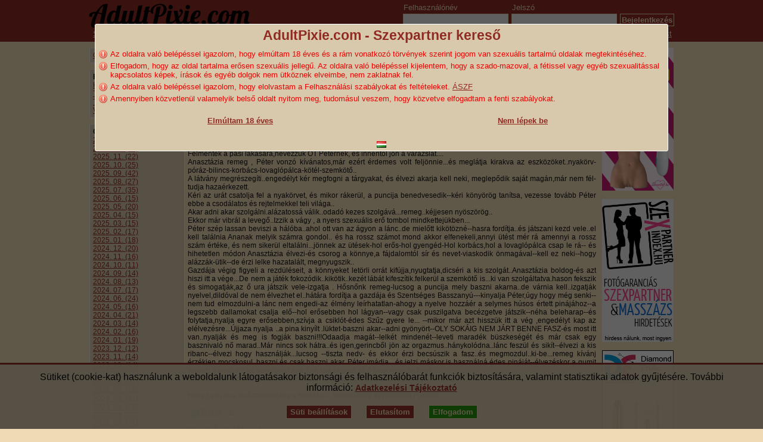

--- FILE ---
content_type: text/html; charset=utf-8
request_url: https://hu.adultpixie.com/cikk/2335/2020-01-11/megelni-az-almodat
body_size: 9266
content:
<!DOCTYPE html PUBLIC "-//W3C//DTD HTML 4.01 Transitional//EN" "https://www.w3.org/TR/html4/loose.dtd">
<html>
<head>
	<meta http-equiv="Content-Type" content="text/html; charset=UTF-8">
	<meta name="viewport" content="width=device-width">
	<meta http-equiv="content-language" content="hu">
	<title>Megélni az álmodat - AdultPixie.com - Szexpartner kereső</title>
	<meta name="rating" content="adult">
	<meta name="rating" content="RTA-5042-1996-1400-1577-RTA">
	<meta name="robots" content="index, follow">
	<meta name="revisit-after" content="1 day">
	<meta name="keywords" content="">
		<meta name="description" content="Minden találkozás mást hoz ki belőled, mindenkiben más érzés lakozik.El sem tudtam volna képzeli egy évvel ezelőtt hogy ennyire megváltozom,nyitott le... - ">	<base href="https://hu.adultpixie.com/">
	<link rel="stylesheet" href="css/stylev7.css?v=1769275599" type="text/css">
	<link rel="stylesheet" href="css/cukie.css?v=1769275599" type="text/css">
	<link rel="shortcut icon" href="/favicon.ico" type="image/x-icon">
	<link rel="canonical" href="https://hu.adultpixie.com/esemeny/2335/2020-01-11/megelni-az-almodat">	<!-- Google tag (gtag.js) -->
	
	<script>
		window.dataLayer = window.dataLayer || [];
		function gtag() {
			dataLayer.push(arguments);
		}
		gtag('consent', 'default', {
			'ad_storage': 'denied',
			'ad_user_data': 'denied',
			'ad_personalization': 'denied',
			'analytics_storage': 'denied'
		});
		gtag('config', 'G-MHS6XH2FTM');
	</script>
	<script src="https://www.googletagmanager.com/gtag/js?id=G-MHS6XH2FTM"></script>
	
			<script type="text/javascript" src="js/lang_hu.js?v=1769275599" charset="utf-8"></script>
	<script type="text/javascript" src="js/externalv4.min.js" charset="utf-8"></script>
	<script type="text/javascript" src="js/externalv5.js" charset="utf-8"></script>
	<script type="text/javascript" src="js/jquery.autocomplete.min.js"></script>
	<script src='https://www.google.com/recaptcha/api.js' async defer></script>
</head>
<body>
<!--ArticleController-->
<div class="w100">
	<div id="loggedoutheaderframe">
		<div id="loggedoutheaderbox">
			<div style="float: left;">
				<div id="loggedintitle">
					<a href="https://hu.adultpixie.com/" title="AdultPixie.com - Szexpartner kereső" class="spc sprite-adultpixiebig dpi"></a>
				</div>
				<div class="clear"></div>
			</div>
			<div id="headerlogin">
				<div class="headerloginbox">
					<form action="belepes" method="post" id="headerloginform">
						<div style="float: left; text-align: left;">
							<span style="margin-left: 6px;">Felhasználónév</span><br />
							<input tabindex="1" type="text" autocomplete="on" class="headerloginbox" name="username" />
						</div>
						<div style="float: left; text-align: left;">
							<span style="margin-left: 6px;">Jelszó</span><br />
							<input tabindex="2" type="password" class="headerloginbox" name="pass" />
						</div>
						<div style="float: left;">
							<br />
							<button tabindex="3" class="headerloginbox" onclick="$('#headerloginform').submit();">Bejelentkezés</button>
						</div>
						<input type="hidden" name="event" value="login" />
					</form>
				</div>
				<div id="headerloginboxmobile">
					<a rel="nofollow" class="headerlink" href="belepes">Bejelentkezés</a><br />
					<a rel="nofollow" href="regisztracio" class="headerlink">Regisztrálj most</a>
				</div>
				<div class="clear"></div>
			</div>
			<div class="clear"></div>
			<div id="loggedoutheadmenu">
				<div style="float: left;">
					<table>
						<tr>
							<td>
								<a href="szexpartner/lanyok" title="Szexpartner lányok - Budapesten és vidéken!" class="headerlink" style="margin-left: 5px;">Szexpartner lányok</a>
							</td>
							<td>
								<a href="szexpartner/pasik" title="Szexpartner pasik" class="headerlink" style="margin-left: 5px;">Szexpartner pasik</a>
							</td>
							<td>
								<a href="szexpartner/leszbikus-lanyok" title="Leszbikus lányok"  class="headerlink" style="margin-left: 5px;">Leszbikus lányok</a>
							</td>
							<td>
								<a href="szexpartner/meleg-fiuk" title="Meleg fiúk & férfiak"  class="headerlink" style="margin-left: 5px;">Meleg fiúk és férfiak</a>
							</td>
							<td>
								<a class="headerlink" href="szex-es-erotikus-magazin" style="margin-left: 5px;" title="Magazin">Magazin</a>
							</td>
							<td>
								<a class="headerlink" href="szex-es-erotikus-blogok" style="margin-left: 5px;" title="Blogok">Blogok</a>
							</td>
							
							<td>
								<a class="headerlink" href="szexhirdetesek" style="margin-left: 5px;" title="Aprók">Aprók</a>
							</td>
						</tr>
					</table>
				</div>
				<div>
					
					<div style="float: right; margin-right: 4px; margin-top: 2px;">
						<a rel="nofollow" href="elfelejtett-jelszo" class="headerlink">Elfelejtett jelszó</a> | <a rel="nofollow" href="regisztracio" class="headerlink">Regisztrálj most</a>
					</div>
				</div>
			</div>
		</div>
	</div>
	<div id="loggedoutcontentframe">
		<div id="contentbox">
						<div style="float: left;">
						<div id="col3right">
				
<div class="box mb10">
	<a href="szex-es-erotikus-magazin">Összes cikk</a>
</div>
<div class="box mb10">
	<strong>Rovatok</strong><br />
		<a href="szex-es-erotikus-magazin/heading/1/Hírek">Hírek</a><br />
		<a href="szex-es-erotikus-magazin/heading/3/Történetek">Történetek</a><br />
		<a href="szex-es-erotikus-magazin/heading/2/Tudástár">Tudástár</a><br />
		<a href="szex-es-erotikus-magazin/heading/4/Versek">Versek</a><br />
	</div>
<div class="box mb10">
	<strong>Cikkek idő szerint</strong><br />
		<a href="szex-es-erotikus-magazin/date/2026-01">2026. 01. (10)</a><br />
		<a href="szex-es-erotikus-magazin/date/2025-12">2025. 12. (13)</a><br />
		<a href="szex-es-erotikus-magazin/date/2025-11">2025. 11. (22)</a><br />
		<a href="szex-es-erotikus-magazin/date/2025-10">2025. 10. (25)</a><br />
		<a href="szex-es-erotikus-magazin/date/2025-09">2025. 09. (42)</a><br />
		<a href="szex-es-erotikus-magazin/date/2025-08">2025. 08. (27)</a><br />
		<a href="szex-es-erotikus-magazin/date/2025-07">2025. 07. (35)</a><br />
		<a href="szex-es-erotikus-magazin/date/2025-06">2025. 06. (15)</a><br />
		<a href="szex-es-erotikus-magazin/date/2025-05">2025. 05. (20)</a><br />
		<a href="szex-es-erotikus-magazin/date/2025-04">2025. 04. (15)</a><br />
		<a href="szex-es-erotikus-magazin/date/2025-03">2025. 03. (15)</a><br />
		<a href="szex-es-erotikus-magazin/date/2025-02">2025. 02. (17)</a><br />
		<a href="szex-es-erotikus-magazin/date/2025-01">2025. 01. (18)</a><br />
		<a href="szex-es-erotikus-magazin/date/2024-12">2024. 12. (20)</a><br />
		<a href="szex-es-erotikus-magazin/date/2024-11">2024. 11. (16)</a><br />
		<a href="szex-es-erotikus-magazin/date/2024-10">2024. 10. (11)</a><br />
		<a href="szex-es-erotikus-magazin/date/2024-09">2024. 09. (14)</a><br />
		<a href="szex-es-erotikus-magazin/date/2024-08">2024. 08. (13)</a><br />
		<a href="szex-es-erotikus-magazin/date/2024-07">2024. 07. (17)</a><br />
		<a href="szex-es-erotikus-magazin/date/2024-06">2024. 06. (24)</a><br />
		<a href="szex-es-erotikus-magazin/date/2024-05">2024. 05. (16)</a><br />
		<a href="szex-es-erotikus-magazin/date/2024-04">2024. 04. (21)</a><br />
		<a href="szex-es-erotikus-magazin/date/2024-03">2024. 03. (14)</a><br />
		<a href="szex-es-erotikus-magazin/date/2024-02">2024. 02. (16)</a><br />
		<a href="szex-es-erotikus-magazin/date/2024-01">2024. 01. (19)</a><br />
		<a href="szex-es-erotikus-magazin/date/2023-12">2023. 12. (12)</a><br />
		<a href="szex-es-erotikus-magazin/date/2023-11">2023. 11. (14)</a><br />
		<a href="szex-es-erotikus-magazin/date/2023-10">2023. 10. (14)</a><br />
		<a href="szex-es-erotikus-magazin/date/2023-09">2023. 09. (11)</a><br />
		<a href="szex-es-erotikus-magazin/date/2023-08">2023. 08. (27)</a><br />
		<a href="szex-es-erotikus-magazin/date/2023-07">2023. 07. (16)</a><br />
		<a href="szex-es-erotikus-magazin/date/2023-06">2023. 06. (11)</a><br />
		<a href="szex-es-erotikus-magazin/date/2023-05">2023. 05. (16)</a><br />
		<a href="szex-es-erotikus-magazin/date/2023-04">2023. 04. (20)</a><br />
		<a href="szex-es-erotikus-magazin/date/2023-03">2023. 03. (21)</a><br />
		<a href="szex-es-erotikus-magazin/date/2023-02">2023. 02. (6)</a><br />
		<a href="szex-es-erotikus-magazin/date/2023-01">2023. 01. (17)</a><br />
		<a href="szex-es-erotikus-magazin/date/2022-12">2022. 12. (25)</a><br />
		<a href="szex-es-erotikus-magazin/date/2022-11">2022. 11. (13)</a><br />
		<a href="szex-es-erotikus-magazin/date/2022-10">2022. 10. (13)</a><br />
		<a href="szex-es-erotikus-magazin/date/2022-09">2022. 09. (20)</a><br />
		<a href="szex-es-erotikus-magazin/date/2022-08">2022. 08. (32)</a><br />
		<a href="szex-es-erotikus-magazin/date/2022-07">2022. 07. (22)</a><br />
		<a href="szex-es-erotikus-magazin/date/2022-06">2022. 06. (28)</a><br />
		<a href="szex-es-erotikus-magazin/date/2022-05">2022. 05. (17)</a><br />
		<a href="szex-es-erotikus-magazin/date/2022-04">2022. 04. (20)</a><br />
		<a href="szex-es-erotikus-magazin/date/2022-03">2022. 03. (29)</a><br />
		<a href="szex-es-erotikus-magazin/date/2022-02">2022. 02. (17)</a><br />
		<a href="szex-es-erotikus-magazin/date/2022-01">2022. 01. (27)</a><br />
		<a href="szex-es-erotikus-magazin/date/2021-12">2021. 12. (14)</a><br />
		<a href="szex-es-erotikus-magazin/date/2021-11">2021. 11. (26)</a><br />
		<a href="szex-es-erotikus-magazin/date/2021-10">2021. 10. (29)</a><br />
		<a href="szex-es-erotikus-magazin/date/2021-09">2021. 09. (22)</a><br />
		<a href="szex-es-erotikus-magazin/date/2021-08">2021. 08. (32)</a><br />
		<a href="szex-es-erotikus-magazin/date/2021-07">2021. 07. (26)</a><br />
		<a href="szex-es-erotikus-magazin/date/2021-06">2021. 06. (11)</a><br />
		<a href="szex-es-erotikus-magazin/date/2021-05">2021. 05. (18)</a><br />
		<a href="szex-es-erotikus-magazin/date/2021-04">2021. 04. (13)</a><br />
		<a href="szex-es-erotikus-magazin/date/2021-03">2021. 03. (18)</a><br />
		<a href="szex-es-erotikus-magazin/date/2021-02">2021. 02. (13)</a><br />
		<a href="szex-es-erotikus-magazin/date/2021-01">2021. 01. (21)</a><br />
		<a href="szex-es-erotikus-magazin/date/2020-12">2020. 12. (22)</a><br />
		<a href="szex-es-erotikus-magazin/date/2020-11">2020. 11. (15)</a><br />
		<a href="szex-es-erotikus-magazin/date/2020-10">2020. 10. (17)</a><br />
		<a href="szex-es-erotikus-magazin/date/2020-09">2020. 09. (11)</a><br />
		<a href="szex-es-erotikus-magazin/date/2020-08">2020. 08. (20)</a><br />
		<a href="szex-es-erotikus-magazin/date/2020-07">2020. 07. (18)</a><br />
		<a href="szex-es-erotikus-magazin/date/2020-06">2020. 06. (23)</a><br />
		<a href="szex-es-erotikus-magazin/date/2020-05">2020. 05. (16)</a><br />
		<a href="szex-es-erotikus-magazin/date/2020-04">2020. 04. (21)</a><br />
		<a href="szex-es-erotikus-magazin/date/2020-03">2020. 03. (22)</a><br />
		<a href="szex-es-erotikus-magazin/date/2020-02">2020. 02. (18)</a><br />
		<a href="szex-es-erotikus-magazin/date/2020-01">2020. 01. (27)</a><br />
		<a href="szex-es-erotikus-magazin/date/2019-12">2019. 12. (25)</a><br />
		<a href="szex-es-erotikus-magazin/date/2019-11">2019. 11. (14)</a><br />
		<a href="szex-es-erotikus-magazin/date/2019-10">2019. 10. (14)</a><br />
		<a href="szex-es-erotikus-magazin/date/2019-09">2019. 09. (33)</a><br />
		<a href="szex-es-erotikus-magazin/date/2019-08">2019. 08. (31)</a><br />
		<a href="szex-es-erotikus-magazin/date/2019-07">2019. 07. (16)</a><br />
		<a href="szex-es-erotikus-magazin/date/2019-06">2019. 06. (14)</a><br />
		<a href="szex-es-erotikus-magazin/date/2019-05">2019. 05. (11)</a><br />
		<a href="szex-es-erotikus-magazin/date/2019-04">2019. 04. (12)</a><br />
		<a href="szex-es-erotikus-magazin/date/2019-03">2019. 03. (7)</a><br />
		<a href="szex-es-erotikus-magazin/date/2019-02">2019. 02. (13)</a><br />
		<a href="szex-es-erotikus-magazin/date/2019-01">2019. 01. (28)</a><br />
		<a href="szex-es-erotikus-magazin/date/2018-12">2018. 12. (11)</a><br />
		<a href="szex-es-erotikus-magazin/date/2018-11">2018. 11. (16)</a><br />
		<a href="szex-es-erotikus-magazin/date/2018-10">2018. 10. (12)</a><br />
		<a href="szex-es-erotikus-magazin/date/2018-09">2018. 09. (19)</a><br />
		<a href="szex-es-erotikus-magazin/date/2018-08">2018. 08. (6)</a><br />
		<a href="szex-es-erotikus-magazin/date/2018-07">2018. 07. (5)</a><br />
		<a href="szex-es-erotikus-magazin/date/2018-06">2018. 06. (4)</a><br />
		<a href="szex-es-erotikus-magazin/date/2018-05">2018. 05. (7)</a><br />
		<a href="szex-es-erotikus-magazin/date/2018-04">2018. 04. (5)</a><br />
		<a href="szex-es-erotikus-magazin/date/2018-03">2018. 03. (8)</a><br />
		<a href="szex-es-erotikus-magazin/date/2018-02">2018. 02. (3)</a><br />
		<a href="szex-es-erotikus-magazin/date/2017-12">2017. 12. (3)</a><br />
		<a href="szex-es-erotikus-magazin/date/2016-10">2016. 10. (1)</a><br />
		<a href="szex-es-erotikus-magazin/date/2016-01">2016. 01. (4)</a><br />
		<a href="szex-es-erotikus-magazin/date/2015-10">2015. 10. (4)</a><br />
		<a href="szex-es-erotikus-magazin/date/2015-06">2015. 06. (2)</a><br />
		<a href="szex-es-erotikus-magazin/date/2015-03">2015. 03. (2)</a><br />
		<a href="szex-es-erotikus-magazin/date/2014-12">2014. 12. (1)</a><br />
		<a href="szex-es-erotikus-magazin/date/2014-10">2014. 10. (1)</a><br />
		<a href="szex-es-erotikus-magazin/date/2014-08">2014. 08. (1)</a><br />
		<a href="szex-es-erotikus-magazin/date/2014-07">2014. 07. (2)</a><br />
		<a href="szex-es-erotikus-magazin/date/2014-06">2014. 06. (2)</a><br />
		<a href="szex-es-erotikus-magazin/date/2014-05">2014. 05. (2)</a><br />
		<a href="szex-es-erotikus-magazin/date/2014-04">2014. 04. (3)</a><br />
		<a href="szex-es-erotikus-magazin/date/2014-03">2014. 03. (1)</a><br />
		<a href="szex-es-erotikus-magazin/date/2013-07">2013. 07. (1)</a><br />
		<a href="szex-es-erotikus-magazin/date/2013-06">2013. 06. (1)</a><br />
		<a href="szex-es-erotikus-magazin/date/2012-12">2012. 12. (1)</a><br />
		<a href="szex-es-erotikus-magazin/date/2012-08">2012. 08. (2)</a><br />
		<a href="szex-es-erotikus-magazin/date/2012-04">2012. 04. (1)</a><br />
		<a href="szex-es-erotikus-magazin/date/2012-02">2012. 02. (1)</a><br />
		<a href="szex-es-erotikus-magazin/date/2012-01">2012. 01. (1)</a><br />
		<a href="szex-es-erotikus-magazin/date/2011-10">2011. 10. (1)</a><br />
		<a href="szex-es-erotikus-magazin/date/2011-09">2011. 09. (1)</a><br />
		<a href="szex-es-erotikus-magazin/date/2009-07">2009. 07. (6)</a><br />
	</div>

			</div>
			<div id="col3center">
				<h1>Megélni az álmodat</h1>
<div class="clear"></div>
<div class="box mb10">
	<div class="fl mobile">
		<div class="smalluserbox">
	<div class="w80h60 c tc">
		<a href="">
			<img class="w80h60" src="https://static.adultpixie.com/images/po8060.jpg" alt=" -   " title=" -   " />		</a>
	</div>
						Törölt felhasználó
			</div>
		<div class="clear"></div>
	</div>
	<div>Megjelent: 2020. 01. 11.</div>
	<div class="mobile"><a href="szex-es-erotikus-magazin/user/">Felhasználó összes cikke</a></div>
	<div class="mobile"><a href="szex-es-erotikus-magazin">Összes cikk</a></div>
	<div class="clear"></div>
</div>
<div class="clear"></div>



<div class="insitebanner bannerMO1 ">
			<ins data-revive-zoneid="515" data-revive-id="f68c1eada42095c693477fabf498829f"></ins>
	</div>

<div class="clear"></div>
<div style="text-align: justify;" class="mb10">Minden találkozás mást hoz ki belőled, mindenkiben más érzés lakozik.El sem tudtam volna képzeli egy évvel ezelőtt hogy ennyire megváltozom,nyitott leszek az újra,mohón vágyok majd rá.Akkor csapjunk bele..A nő neve legyen Anasztázia, aki imád olvasni és igen a BDSM..elolvasta a Szürke 50-et...és elkezdett fantáziálni, akart SUB lenni--és egyszer csak regisztrált és hirdette az álmait.Megismert  egy jó megjelenésű férfit...lebeszélték a randit--hősnőnk bátran indult a kalandra.<br />
Remegő lábakkal,és valljuk be félelemmel,hiszen annyi rossz kering a BDSM körül.Személyes tali szuper , vacsora meg minden,átbeszélték ki mire vágyik.A pasi humoros érti a dolgát .<br />
Már csak el kell fogadnia Anasztáziának a gazdát ,és igent mond.<br />
Felmentek a pasi lakására,nevezzük ŐT Péternek, és innentől jön a varázslat....<br />
Anasztázia remeg , Péter vonzó kívánatos,már ezért érdemes volt feljönnie...és meglátja kirakva az eszközöket..nyakörv-póráz-bilincs-korbács-lovaglópálca-kötél-szemkötő..<br />
A látvány megrészegíti..engedélyt kér megfogni a tárgyakat, és élvezi akarja kell neki, meglepődik saját magán,már nem fél-tudja hazaérkezett.<br />
Kéri az urát csatolja fel a nyakörvet, és  mikor rákerül, a puncija benedvesedik--kéri könyörög tanítsa, vezesse  tovább Péter ebbe a csodálatos és rejtelmekkel teli világa..<br />
Akar adni akar szolgálni.alázatossá válik..odadó kezes szolgává...remeg..kéjjesen nyöszörög.. <br />
Ekkor már vibrál a levegő..Izzik a vágy , a nyers szexuális erő tombol mindkettejükben...<br />
Péter szép lassan beviszi a hálóba..ahol ott van az ágyon a lánc..de mielőtt kikötözné--hasra fordítja..és játszani kezd vele..el kell találnia Ananak melyik számra gondol.. és ha rossz számot mond akkor elfenekeli,annyi ütést mér rá amennyi a rossz szám értéke, és nem sikerül eltalálni...jönnek az ütések-hol erős-hol gyengéd-Hol korbács,hol a lovaglópálca csap le rá-- és hihetetlen módon Anasztázia élvezi-és csorog a könnye,a fájdalomtól sír és nevet-viaskodik önmagával--kell ez neki--hogy alázzák-ütik--de érzi lelke hazatalált, megnyugszik..<br />
Gazdája végig figyeli a rezdüléseit, a könnyeket letörli orrát kifújja,nyugtatja,dicséri a kis szolgát..Anasztázia boldog-és azt hiszi itt a vége...De nem a játék fokozódik..kikötik..kezét lábát kifeszítik.felkerül a szemkötő is...ki van szolgáltatva.hason fekszik és simogatják,az ő ura játszik vele-izgatja . Hősnőnk remeg-lucsog a puncija mely baszni akarna..de várnia kell..izgatják nyelvel,dildóval de nem élvezhet el..hátára fordítja a gazdája és Szentséges Basszanyú---kinyalja Péter,úgy hogy még senki--nem tud elmozdulni-a lánc nem engedi-az élmény leírhatatlan-ahogy a nyelve hozzáér a selymes húsos értett pinájához--a legszebb dallamokat csalja elő--hol erősebben hol lágyan--vagy csak puszilgatva becézgetve játszik--néha beleharap--és folytatja,nyalja egyre erősebben,szívja a csiklót-édes Szűz gyere le... --mikor már azt hisszük itt a vég ,engedélyt kap az elélvezésre...Újjaza nyalja ..a pina kinyílt .lüktet-baszni akar--adni gyönyört--OLY SOKÁIG NEM JÁRT BENNE FASZ-és most itt van..nyalják és meg is fogják baszni!!!Odaadja magát--lelkét mindenét--leveti maradék büszkeségét és már csak egy basznivaló nő marad..Már nincs sok hátra..és igen,gerincből jön az orgazmus..hánykolódna..lánc feszül és sikít--élvezi a kis ribanc--élvezi hogy használják...lucsog --tiszta nedv- és ekkor érzi becsúszik a fasz..és megmozdul..ki-be...remeg kívánj érzékien mocskosul..baszni és csak baszni akar..Péter imádja , és jelzi máskor is használná édes pináját--élvezéskor a gumit leveszi  a gecit,azt az édes gecit Ana szájába engedi,és ő csak nyeli és nyeli...    <br />
Csodás első kaland..mosolyogva,nyakán a nyakörvvel autózott haza..  <br />
<br />
Hát ez volt Ana első találkozása a BDSM-el...köszönöm a figyelmedet.Puszika</div>
<div clasS="mb10">
	<div>
		<div class="likebox_mini" id="like_main">
<div>
	<div class="box" style="padding: 3px 1px 0px 2px; width: 60px; float: left; vertical-align: middle;">
		<span class="spc sprite-accept dpi"></span>
<a target="_blank" href="regisztracio" class="vat">Tetszik</a>

	</div>
			<div style="float: left; margin-left: 3px; padding-top: 3px; width: 14px;">
			<span class="likenum liketxt27940">
				<a href="javascript:;" onclick="showLikeUserBox(27940);">10</a>
			</span>
		</div>
	</div>

</div>
	</div>
	<iframe id="fblikeif" src="https://www.facebook.com/plugins/like.php?href=https%3A%2F%2Fhu.adultpixie.com%2Fcikk/2335/2020-01-11/megelni-az-almodat&layout=button_count&node_type=link&sdk=joey&show_faces=false&width=115&action=like&font=arial&colorscheme=light&height=21" scrolling="no" frameborder="0" style="border:none; overflow:hidden; width:100px; height:22px;" allowTransparency="true"></iframe>
</div>
	<div id="comments">
				<a name="comments"></a>
		<h2>Hozzászólások</h2>
				<br />
				<div class="info">
			Még senki nem szólt hozzá a cikkhez.
		</div>
		
	</div>


			</div>
			</div>
			<div id="col3left">
				<ins data-revive-zoneid="521" data-revive-id="f68c1eada42095c693477fabf498829f"></ins>
<br />
<br />
<ins data-revive-zoneid="522" data-revive-id="f68c1eada42095c693477fabf498829f"></ins>
<br />
<br />
<ins data-revive-zoneid="523" data-revive-id="f68c1eada42095c693477fabf498829f"></ins>
<br />
<br />
<ins data-revive-zoneid="524" data-revive-id="f68c1eada42095c693477fabf498829f"></ins>


			</div>
			<div class="clear">&nbsp;</div>
			<div id="footer" class="footer biglink">
	<a rel="nofollow" href="szexpartner/lanyok" title="Szexpartner lányok - Budapesten és vidéken!" class="footer">Szexpartner lányok</a> |
	<a rel="nofollow" href="szexpartner/pasik" title="Szexpartner pasik" class="footer">Szexpartner pasik</a> |
	<a rel="nofollow" href="szexpartner/bizzar-szex" title="Bizarr szexpartner" class="footer">Bizarr</a> |
	<a rel="nofollow" href="szexpartner/leszbikus-lanyok" title="Leszbikus lányok" class="footer">Leszbikus lányok</a> |
	<a rel="nofollow" href="szexpartner/meleg-fiuk" title="Meleg fiúk & férfiak" class="footer">Meleg fiúk és férfiak</a> |
	<a rel="nofollow" href="szexpartner/transzvesztitak" title="Szexpartner transzvesztiták, transzszexuálisok" class="footer">TV-k/TS-ek</a> |
	<a rel="nofollow" href="szexpartner/biszexek" title="Biszex szexpartnerek" class="footer">Biszex szexpartnerek</a> |
	<a rel="nofollow" href="szexpartner/turelmi-zona" title="Türelmi zóna" class="footer">Türelmi zóna</a> |
	<a rel="nofollow" href="szexpartner/parok" title="Szexpartnert kereső párok" class="footer">Párok</a> |
	
	<a rel="nofollow" href="szex-es-erotikus-magazin" title="Magazin" class="footer">Magazin</a> |
	<a rel="nofollow" href="szex-es-erotikus-blogok" title="Blogok" class="footer">Blogok</a> |
	<a rel="nofollow" href="szexhirdetesek" title="Aprók" class="footer">Aprók</a>
	<br />
	<br />
	<a href="segitseg" class="footer" rel="nofollow">Segítség</a> |
	
	<a href="felhasznalasi-feltetelek" class="footer" rel="nofollow">ÁSZF</a> |
	<a href="adatkezeles" class="footer" rel="nofollow">Adatkezelés</a> |
	<a id="cukieReopen" href="javascript:;" class="footer" rel="nofollow">Sütik beállítása</a> |
	<a href="moderalas" class="footer" rel="nofollow">Moderálási szabályok</a> |
	<a href="kapcsolat" class="footer" rel="nofollow">Kapcsolat</a> |
	<a href="impresszum" class="footer" rel="nofollow">Impresszum</a> |
	<a href="linkek" class="footer" rel="nofollow">Linkek</a> |
	<a href="bannercsere" class="footer"  rel="nofollow">Bannercsere</a><br />
	<br />
	2007-2026 &copy; AdultPixie.com - Szexpartner kereső
</div>
		</div>
	</div>
</div>
<div id="warning18" style="display: none;">
	<div style="width: 100%; text-align: center;">
		<h3 class="warning18">AdultPixie.com - Szexpartner kereső</h3>
	</div>
	<ul>
		<li class="warning">Az oldalra való belépéssel igazolom, hogy elmúltam 18 éves és a rám vonatkozó törvények szerint jogom van szexuális tartalmú oldalak megtekintéséhez.</li>
		<li class="warning">Elfogadom, hogy az oldal tartalma erősen szexuális jellegű. Az oldalra való belépéssel kijelentem, hogy a szado-mazoval, a fétissel vagy egyéb szexualitással kapcsolatos képek, írások és egyéb dolgok nem ütköznek elveimbe, nem zaklatnak fel.</li>
		<li class="warning">Az oldalra való belépéssel igazolom, hogy elolvastam a Felhasználási szabályokat és feltételeket. <a href="felhasznalasi-feltetelek" target="_blank" rel="nofollow">ÁSZF</a></li>
		<li class="warning">Amennyiben közvetlenül valamelyik belső oldalt nyitom meg, tudomásul veszem, hogy közvetve elfogadtam a fenti szabályokat.</li>
	</ul>
	<br />
	<table style="width: 100%; text-align: center;">
		<tr>
			<td style="width: 50%;"><a href="javascript:void(0)" onclick="$.cookie('over18', '18', { expires: 30, path: '/', domain: 'adultpixie.com'}); $.unblockUI(); return false;"><b>Elmúltam 18 éves</b></a></td>
			<td style="width: 50%;"><a rel="nofollow" href="https://uzenet.net/"><b>Nem lépek be</b></a></td>
		</tr>
	</table>
	<br />
	<div class="langselect">
				<a href="https://hu.adultpixie.com/cikk/2335/2020-01-11/megelni-az-almodat" lang="hu" title="Magyar" class="spc sprite-hu tdnone dpi">&nbsp;</a>
	
	</div>
</div>
<div id="cukieLayer" class="accepted">
    <form id="cukieForm">
        <input type="hidden" name="cukie_mandatory" value="1">
        <input id="autoCukieStat" type="hidden" name="cukie_stat" value="0">
        <div id="cukieLayerInner">
            <div id="cukieTextHolder">Sütiket (cookie-kat) használunk a weboldalunk látogatásakor biztonsági és felhasználóbarát funkciók biztosítására, valamint statisztikai adatok gyűjtésére. További információ: <a href="adatkezeles" rel="nofollow" target="_blank"><strong>Adatkezelési Tájékoztató</strong></a></div>
            <div id="cukieLayerSettings">
                <div>
                    <label>
                        <input id="cukieMandatory" type="checkbox" name="cukie_mandatory" value="1" checked disabled> Szükséges sütik - Ezek a sütik nélkülözhetetlenek a weboldal megfelelő működéséhez.
                    </label>
                </div>
                <div>
                    <label>
                        <input id="cukieStat" type="checkbox" name="cukie_stat" value="1"> Statisztikai sütik - Ezek a sütik a weboldal nézettségének és használatának statisztikai elemzéséhez szükségesek, amiket az oldal fejlesztéshez használunk.
                    </label>
                </div>
            </div>
            <div id="cukieLayerBtnHolder">
                <button id="cukieSettings" class="cukie-layer-btn save">Süti beállítások</button>
                <div>
                    <button id="cukieReject" class="cukie-layer-btn reject">Elutasítom</button>
                    <button id="cukieAccept" class="cukie-layer-btn accept accept-def">Elfogadom</button>
                </div>
            </div>
            <div id="cukieLayerBtnHolderSave">
                <div>
                    <button id="cukieSaveX" class="cukie-layer-btn accept accept-selected">Kiválasztottakat elfogadom</button>
                    <button id="cukieRejectX" class="cukie-layer-btn reject">Elutasítom</button>
                </div>
                <button id="cukieSave" class="cukie-layer-btn save">Mentés</button>
            </div>
        </div>
    </form>
</div>

<script>
    var cukie = {
        gtagcode: 'G-MHS6XH2FTM',
        domain: '.adultpixie.com',
        exdays: 30,
        initiatedgtag: false,
        privacyCookie: 0,
        statCookie: 0,
        getCookie: function (name) {
            let cookies = {};
            document.cookie.split(';').forEach(function (el) {
                let split = el.split('=');
                cookies[split[0].trim()] = split.slice(1).join('=');
            });
            return cookies[name];
        },
        removeCookie: function (cookieName) {
            let name;
            let cookies = document.cookie.split(';');
            console.log('removec:' + cookieName);
            if (cookies) {
                for (i in cookies) {
                    console.log(cookies[i]);
                    if (cookies[i].indexOf(cookieName) !== -1) {
                        name = cookies[i].split('=');
                        document.cookie = name[0] + '=; Path=/; Domain=' + this.domain + '; Expires=Thu, 01 Jan 1970 00:00:01 GMT;';
                    }
                }
            }
        },
        gtagRun: function () {
            /*console.log('gtag::run');
            if (this.initiatedgtag === false) {
                console.log('gtag::initiated');
                let gtmScript = document.createElement('script');
                gtmScript.async = true;
                gtmScript.src = 'https://www.googletagmanager.com/gtag/js?id=' + this.gtagcode;
                gtmScript.onload = () => {
                    gtag('config', this.gtagcode);
                };
                let firstScript = document.getElementsByTagName('script')[0];
                firstScript.parentNode.insertBefore(gtmScript, firstScript);
            }
            this.initiatedgtag = true;*/
        },
        granted: function () {
            console.log('granted');
            this.gtagRun();
            setTimeout(() => {
                gtag('consent', 'update', {
                    analytics_storage: 'granted'
                });
                gtag('js', new Date());
                gtag('event', 'page_view', {
                    'send_to': this.gtagcode,
                    'non_interaction': true  // Jelzi, hogy ne jelenjen meg új eseményként a riportban.
                });
            }, 0);
        },
        denied: function () {
            console.log('denied');
            this.gtagRun();
            setTimeout(() => {
                gtag('consent', 'update', {
                    analytics_storage: 'denied'
                });
                gtag('event', 'page_view', {
                    'send_to': this.gtagcode,
                    'non_interaction': true  // Jelzi, hogy ne jelenjen meg új eseményként a riportban.
                });
                this.removeCookie('_ga');
            }, 0);
        },
        upd: function () {
            const d = new Date();
            d.setTime(d.getTime() + (this.exdays * 24 * 60 * 60 * 1000));
            let expires = 'expires='+ d.toUTCString() + ';';
            let privacyCookie = parseInt(this.getCookie('privacy_cookie'));
            if (!isNaN(privacyCookie)) {
                document.cookie = 'privacy_cookie=' + privacyCookie + ';Path=/;Domain=' + this.domain + ';' + expires;
            }
            let statCookie = parseInt(this.getCookie('stat_cookie'));
            if (!isNaN(statCookie)) {
                document.cookie = 'stat_cookie=' + statCookie + ';Path=/;Domain=' + this.domain + ';' + expires;
            }
            let over18Cookie = parseInt(this.getCookie('over18'));
            if (!isNaN(over18Cookie)) {
                document.cookie = 'over18=' + over18Cookie + ';Path=/;Domain=' + this.domain + ';' + expires;
            }
        },
        run: function () {
            console.log('run');
            const d = new Date();
            d.setTime(d.getTime() + (this.exdays * 24 * 60 * 60 * 1000));
            let expires = 'expires='+ d.toUTCString() + ';';
            document.cookie = 'privacy_cookie=1;Path=/;Domain=' + this.domain + ';' + expires;
            let statState = document.getElementById('cukieStat').checked ? 1 : 0;
            document.cookie = 'stat_cookie=' + statState + ';Path=/;Domain=' + this.domain + ';' + expires;
            if (statState === 1) {
                this.granted();
            } else {
                this.denied();
            }
            document.getElementById('cukieLayer').classList.add('accepted');
        },
        reopenConsent: function () {
            console.log('reopen');
            document.getElementById('cukieLayer').classList.remove('accepted');
        },
        init: function () {
            console.log('init');
            let privacyCookie = parseInt(this.getCookie('privacy_cookie'));
            if (privacyCookie === 1) {
                document.getElementById('cukieLayer').classList.add('accepted');
            } else {
                document.getElementById('cukieLayer').classList.remove('accepted');
            }
            let statCookie = parseInt(this.getCookie('stat_cookie'));
            if (privacyCookie === 1 && statCookie !== 0) {
                this.granted();
            }
            if (isNaN(statCookie)) {
                this.granted();
            }
            document.getElementById('cukieStat').checked = statCookie === 1;
            document.getElementById('cukieAccept').addEventListener('click', (e) => {
                e.preventDefault();
                document.getElementById('cukieStat').checked = true;
                cukie.run();
            });
            document.getElementById('cukieReject').addEventListener('click', (e) => {
                e.preventDefault();
                document.getElementById('cukieStat').checked = false;
                cukie.run();
            });
            document.getElementById('cukieRejectX').addEventListener('click', (e) => {
                e.preventDefault();
                document.getElementById('cukieStat').checked = false;
                cukie.run();
            });
            document.getElementById('cukieSave').addEventListener('click', (e) => {
                e.preventDefault();
                document.getElementById('cukieSettings').click();
                cukie.run();
            });
            document.getElementById('cukieSaveX').addEventListener('click', (e) => {
                e.preventDefault();
                document.getElementById('cukieSettings').click();
                cukie.run();
            });
            document.getElementById('cukieReopen').addEventListener('click', (e) => {
                e.preventDefault();
                cukie.reopenConsent();
                document.getElementById('cukieLayerBtnHolder').classList.add('hide');
                document.getElementById('cukieLayerBtnHolderSave').classList.add('active');
                document.getElementById('cukieLayerSettings').classList.add('active');
            });
            document.getElementById('cukieSettings').addEventListener('click', (e) => {
                e.preventDefault();
                if (document.getElementById('cukieLayerSettings').classList.contains('active')) {
                    document.getElementById('cukieLayerBtnHolder').classList.remove('hide');
                    document.getElementById('cukieLayerBtnHolderSave').classList.remove('active');
                    document.getElementById('cukieLayerSettings').classList.remove('active');
                } else {
                    document.getElementById('cukieLayerBtnHolder').classList.add('hide');
                    document.getElementById('cukieLayerBtnHolderSave').classList.add('active');
                    document.getElementById('cukieLayerSettings').classList.add('active');
                }
            });
            this.upd();
        }
    };
    window.addEventListener('load', function () {
        cukie.init();
    });
</script>


<script type="text/javascript">
$(document).ready( function () {
	$("td.userbox.online").tipTip({defaultPosition: "right", activation: "hover", content: "Online"});
	$("td.userbox.chat").tipTip({defaultPosition: "right", activation: "hover", content: "Chatel"});
	$("td.userbox.material").tipTip({defaultPosition: "right", activation: "hover", content: "PRO"});
	$("td.userbox.pic").tipTip({defaultPosition: "right", activation: "hover", content: "Van képe"});
	$("td.userbox.ownpic").tipTip({defaultPosition: "right", activation: "hover", content: "Van saját készítésű képe"});
	$("td.userbox.closedpic").tipTip({defaultPosition: "right", activation: "hover", content: "Csak zárt albumai vannak"});
	$("td.userbox.blog").tipTip({defaultPosition: "right", activation: "hover", content: "Van blogja"});
	$("td.userbox.event").tipTip({defaultPosition: "right", activation: "hover", content: "Részt fog venni eseményen"});
	$("td.userbox.phone").tipTip({defaultPosition: "right", activation: "hover", content: "Van nyilvános telefonszáma"});

	$("a[rel^='prettyPhoto']").prettyPhoto({show_title: false, overlay_gallery: false});

	$('.blockOverlay').live('click', $.unblockUI);

		if($.cookie('over18')!='18') {
		showW18Box();
	}
	});
</script>

<script async src="//net.uzenet.net/www/delivery/asyncjs.php"></script>
</body>
</html>